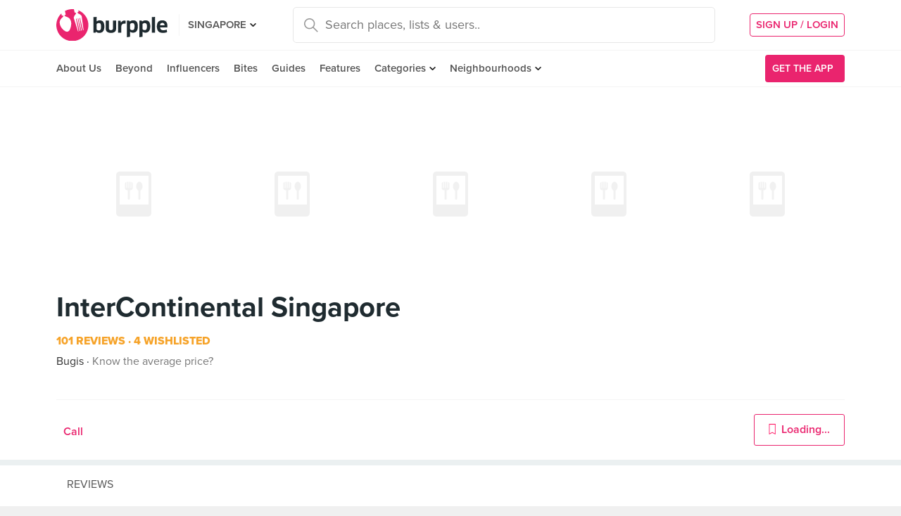

--- FILE ---
content_type: text/html; charset=utf-8
request_url: https://www.burpple.com/intercontinental-singapore?bp_ref=%2Ff%2FY4Litaey
body_size: 16177
content:
<!DOCTYPE html>
<html xmlns="http://www.w3.org/1999/xhtml" dir="ltr" lang="en-US"
      xmlns:fb="https://www.facebook.com/2008/fbml">
  <head prefix="og: http://ogp.me/ns#
    310916398920958: http://ogp.me/ns/apps/310916398920958#
    fb: http://ogp.me/ns/fb#
    website: http://ogp.me/ns/website#">
  <!-- Google tag (gtag.js) --> 
  <script async src="https://www.googletagmanager.com/gtag/js?id=G-SH20BJ6GF7" type="30a6fb71e432b04519859b4e-text/javascript"></script>
  <script type="30a6fb71e432b04519859b4e-text/javascript"> 
    window.dataLayer = window.dataLayer || [];
    function gtag(){dataLayer.push(arguments);}
    gtag('js', new Date());
    gtag('config', 'G-SH20BJ6GF7');
  </script>
  <!-- Google Tag Manager -->
  <script type="30a6fb71e432b04519859b4e-text/javascript">(function(w,d,s,l,i){w[l]=w[l]||[];w[l].push({'gtm.start':new Date().getTime(),event:'gtm.js'});var f=d.getElementsByTagName(s)[0],j=d.createElement(s),dl=l!='dataLayer'?'&l='+l:'';j.async=true;j.src='https://www.googletagmanager.com/gtm.js?id='+i+dl;f.parentNode.insertBefore(j,f);})(window,document,'script','dataLayer','GTM-WVWVRVMR');</script>
  <!-- End Google Tag Manager -->

  <meta charset="utf-8">
  
  <title>InterContinental Singapore | Burpple - 101 Reviews - Bugis, Singapore</title>
  <meta name="google-site-verification" content="QaviEiFyLSgSNsQ7N27UEggGn_17mviI1iVDdq7m2Y0" />
  <meta name="facebook-domain-verification" content="w8loek132rhhzkzjgoayke1sc08c0o" />
  <meta name="description" content="101 Reviews, 4 Wishlisted. Find out what the community is saying and what dishes to order at InterContinental Singapore." />
  <meta name="keywords" content="intercontinental singapore, menu, reviews, recommendations, 80 middle road, bugis, singapore, " />
  <meta name="title" content="InterContinental Singapore" />
  <meta http-equiv="X-UA-Compatible" content="IE=edge,chrome=1" />
  <meta http-equiv="Content-Type" content="text/html; charset=UTF-8" />
    <meta name="viewport" content="width=device-width, initial-scale=1, maximum-scale=1, user-scalable=no" />
  <meta name="author" content="" />
  <meta name="copyright" content="Copyright Burpple 2020. All Rights Reserved." />
  <meta name="twitter:card" content="photo" />
  <meta name="twitter:image:width" content="612" />
  <meta name="twitter:image:height" content="612" />
  <meta property="fb:app_id" content="310916398920958" />
  <meta property="og:site_name" content="Burpple" />
  <meta property="og:determiner" content="a" />
  <meta property="og:url" content="https://www.burpple.com/intercontinental-singapore?bp_ref=%2Ff%2FY4Litaey" />
        <meta property="og:type" content="restaurant.restaurant" />
        <meta property="og:url" content="http://www.burpple.com/intercontinental-singapore" />
        <meta property="og:image" itemprop="image" content="https://burpple-image.burpple.com/foods/2f899ca4d114fc4fc0f61861866_original.?w=600&amp;h=280&amp;fit=crop&amp;q=80&amp;auto=format" />
        <meta property="og:title" content="InterContinental Singapore" />
        <meta property="og:caption" content="Found this place on Burpple, a new way to find good food." />
        <meta property="og:description" content="101 Reviews | 4 Wishlisted. Read the Burpple community&#39;s reviews!" />
        <meta property="og:redirect_uri" content="http://www.burpple.com/intercontinental-singapore" />
  <meta name="apple-itunes-app" content="app-id=511999255" />
  <meta name="apple-mobile-web-app-capable" content="yes" />
  <meta property="al:ios:url" content="https://www.burpple.com/intercontinental-singapore?bp_ref=%2Ff%2FY4Litaey" />
  <meta property="al:ios:app_store_id" content="511999255" />
  <meta property="al:ios:app_name" content="Burpple" />
  <meta property="al:android:url" content="https://www.burpple.com/intercontinental-singapore?bp_ref=%2Ff%2FY4Litaey" />
  <meta property="al:android:package" content="com.burpple.app" />
  <meta property="al:android:app_name" content="Burpple" />

  <!-- HTML5 shim, for IE6-8 support of HTML5 elements -->
  <!--[if lt IE 9]>
    <script src="//cdnjs.cloudflare.com/ajax/libs/html5shiv/3.7.2/html5shiv.min.js"></script>
  <![endif]-->

  <link rel="shortcut icon" type="image/x-icon" href="/assets_dev/favicon-c699bb37a6c947bc2ff0f4964a7e6fc6be36c1aac0327caf2fc2b4fc7826a340.ico" />
    <link rel="stylesheet" media="all" href="/assets_dev/web/application-v2-5ec1a20e2d40d1ddfb4a4d082d1e1c14ab104397571a3f876152645f0370095f.css" />
    <link rel="preconnect" href="https://use.typekit.net/" crossorigin>
<style>
/* link tag preconnect to -> use.typekit.net */
/* copy from https://use.typekit.net/dge0qtu.css without @import, add font-display:swap; in each @font-face, then minify css */
@font-face{font-family:proxima-nova;src:url(https://use.typekit.net/af/71f83c/00000000000000003b9b093b/27/l?subset_id=2&fvd=n7&v=3) format("woff2"),url(https://use.typekit.net/af/71f83c/00000000000000003b9b093b/27/d?subset_id=2&fvd=n7&v=3) format("woff"),url(https://use.typekit.net/af/71f83c/00000000000000003b9b093b/27/a?subset_id=2&fvd=n7&v=3) format("opentype");font-style:normal;font-weight:700;font-display:swap}@font-face{font-family:proxima-nova;src:url(https://use.typekit.net/af/86b539/00000000000000003b9b093a/27/l?subset_id=2&fvd=i7&v=3) format("woff2"),url(https://use.typekit.net/af/86b539/00000000000000003b9b093a/27/d?subset_id=2&fvd=i7&v=3) format("woff"),url(https://use.typekit.net/af/86b539/00000000000000003b9b093a/27/a?subset_id=2&fvd=i7&v=3) format("opentype");font-style:italic;font-weight:700;font-display:swap}@font-face{font-family:proxima-nova;src:url(https://use.typekit.net/af/a3eee8/00000000000000003b9b093c/27/l?subset_id=2&fvd=n8&v=3) format("woff2"),url(https://use.typekit.net/af/a3eee8/00000000000000003b9b093c/27/d?subset_id=2&fvd=n8&v=3) format("woff"),url(https://use.typekit.net/af/a3eee8/00000000000000003b9b093c/27/a?subset_id=2&fvd=n8&v=3) format("opentype");font-style:normal;font-weight:800;font-display:swap}@font-face{font-family:proxima-nova;src:url(https://use.typekit.net/af/ed0e78/00000000000000003b9b0931/27/l?subset_id=2&fvd=n1&v=3) format("woff2"),url(https://use.typekit.net/af/ed0e78/00000000000000003b9b0931/27/d?subset_id=2&fvd=n1&v=3) format("woff"),url(https://use.typekit.net/af/ed0e78/00000000000000003b9b0931/27/a?subset_id=2&fvd=n1&v=3) format("opentype");font-style:normal;font-weight:100;font-display:swap}@font-face{font-family:proxima-nova;src:url(https://use.typekit.net/af/27776b/00000000000000003b9b0939/27/l?subset_id=2&fvd=n6&v=3) format("woff2"),url(https://use.typekit.net/af/27776b/00000000000000003b9b0939/27/d?subset_id=2&fvd=n6&v=3) format("woff"),url(https://use.typekit.net/af/27776b/00000000000000003b9b0939/27/a?subset_id=2&fvd=n6&v=3) format("opentype");font-style:normal;font-weight:600;font-display:swap}@font-face{font-family:proxima-nova;src:url(https://use.typekit.net/af/256534/00000000000000003b9b0938/27/l?subset_id=2&fvd=i6&v=3) format("woff2"),url(https://use.typekit.net/af/256534/00000000000000003b9b0938/27/d?subset_id=2&fvd=i6&v=3) format("woff"),url(https://use.typekit.net/af/256534/00000000000000003b9b0938/27/a?subset_id=2&fvd=i6&v=3) format("opentype");font-style:italic;font-weight:600;font-display:swap}@font-face{font-family:proxima-nova;src:url(https://use.typekit.net/af/4838bd/00000000000000003b9b0934/27/l?subset_id=2&fvd=n4&v=3) format("woff2"),url(https://use.typekit.net/af/4838bd/00000000000000003b9b0934/27/d?subset_id=2&fvd=n4&v=3) format("woff"),url(https://use.typekit.net/af/4838bd/00000000000000003b9b0934/27/a?subset_id=2&fvd=n4&v=3) format("opentype");font-style:normal;font-weight:400;font-display:swap}@font-face{font-family:proxima-nova;src:url(https://use.typekit.net/af/6aec08/00000000000000003b9b0935/27/l?subset_id=2&fvd=i4&v=3) format("woff2"),url(https://use.typekit.net/af/6aec08/00000000000000003b9b0935/27/d?subset_id=2&fvd=i4&v=3) format("woff"),url(https://use.typekit.net/af/6aec08/00000000000000003b9b0935/27/a?subset_id=2&fvd=i4&v=3) format("opentype");font-style:italic;font-weight:400;font-display:swap}@font-face{font-family:proxima-nova;src:url(https://use.typekit.net/af/437c3d/00000000000000003b9b0932/27/l?subset_id=2&fvd=n3&v=3) format("woff2"),url(https://use.typekit.net/af/437c3d/00000000000000003b9b0932/27/d?subset_id=2&fvd=n3&v=3) format("woff"),url(https://use.typekit.net/af/437c3d/00000000000000003b9b0932/27/a?subset_id=2&fvd=n3&v=3) format("opentype");font-style:normal;font-weight:300;font-display:swap}@font-face{font-family:ff-meta-serif-web-pro;src:url(https://use.typekit.net/af/608768/00000000000000003b9b06f3/27/l?subset_id=2&fvd=i5&v=3) format("woff2"),url(https://use.typekit.net/af/608768/00000000000000003b9b06f3/27/d?subset_id=2&fvd=i5&v=3) format("woff"),url(https://use.typekit.net/af/608768/00000000000000003b9b06f3/27/a?subset_id=2&fvd=i5&v=3) format("opentype");font-style:italic;font-weight:500;font-display:swap}@font-face{font-family:ff-meta-serif-web-pro;src:url(https://use.typekit.net/af/59164f/00000000000000003b9b06f6/27/l?subset_id=2&fvd=i7&v=3) format("woff2"),url(https://use.typekit.net/af/59164f/00000000000000003b9b06f6/27/d?subset_id=2&fvd=i7&v=3) format("woff"),url(https://use.typekit.net/af/59164f/00000000000000003b9b06f6/27/a?subset_id=2&fvd=i7&v=3) format("opentype");font-style:italic;font-weight:700;font-display:swap}@font-face{font-family:ff-meta-serif-web-pro;src:url(https://use.typekit.net/af/6da54c/00000000000000003b9b06f7/27/l?subset_id=2&fvd=n7&v=3) format("woff2"),url(https://use.typekit.net/af/6da54c/00000000000000003b9b06f7/27/d?subset_id=2&fvd=n7&v=3) format("woff"),url(https://use.typekit.net/af/6da54c/00000000000000003b9b06f7/27/a?subset_id=2&fvd=n7&v=3) format("opentype");font-style:normal;font-weight:700;font-display:swap}@font-face{font-family:ff-meta-serif-web-pro;src:url(https://use.typekit.net/af/8e6183/00000000000000003b9b06f2/27/l?subset_id=2&fvd=n5&v=3) format("woff2"),url(https://use.typekit.net/af/8e6183/00000000000000003b9b06f2/27/d?subset_id=2&fvd=n5&v=3) format("woff"),url(https://use.typekit.net/af/8e6183/00000000000000003b9b06f2/27/a?subset_id=2&fvd=n5&v=3) format("opentype");font-style:normal;font-weight:500;font-display:swap}.tk-proxima-nova{font-family:proxima-nova,"helvectica nene",sans-serif}.tk-ff-meta-serif-web-pro{font-family:ff-meta-serif-web-pro,serif}
</style>


  <link rel="manifest" href="/manifest.json">

  
  <link rel="canonical" href="https://www.burpple.com/intercontinental-singapore" />
  <link rel="alternative" href="android-app://com.burpple.app/http/burpple.com/v/intercontinental-singapore" />

  <link rel="preconnect" href="https://events.mapbox.com" crossorigin>
  <link rel="preconnect" href="https://api.mapbox.com" crossorigin>

  <meta name="csrf-param" content="authenticity_token" />
<meta name="csrf-token" content="Y8IOu9KGgWu1AAn43BLiZHIsyvZH5Auy31Piwx5broJXZkYCK8mkwYq2AXS5jqQUMlO6XVTPMrowkxaqapJgrg==" />

  <script type="30a6fb71e432b04519859b4e-text/javascript">
    // variables required by web/application.js or web/application_head
    viewport = "";
    window.BURPPLE_FACEBOOK_APP_ID   = "310916398920958";
    window.BURPPLE_GA_PROPERTY_ID    = "UA-26944976-4";
    window.BURPPLE_AMPLITUDE_WEB_API_KEY = "7d6212a836a2f52ed783dbb6006589ec";
    window.AMPLITUDE_COMBINED_API_KEY = "e8f477c00e71eb9f436193aad35994fb";
    window.BP_OPTIMIZE_CONTAINER_ID  = "GTM-PS29FTD";
    window.ROLLBAR_CLIENT_TOKEN = "596f6842d40d41d6a77a7f1c8acbd1b7";
    
  </script>
    <script src="/assets_dev/web/application_head-856dc3ac767c50cac2cda53fb00c9598a5e2102f98c055a5a9bb8e3112869aed.js" type="30a6fb71e432b04519859b4e-text/javascript"></script>
  <script type="application/ld+json">
    {
      "@context": "http://schema.org",
      "@type": "Organization",
      "url": "https://www.burpple.com/sg",
      "name": "Burpple",
      "description": "Discover where to eat in Singapore based on millions of community reviews. Find 1-for-1 restaurant deals, photos, reviews, cuisines, neighbourhoods across all restaurants, cafes and hawkers in Singapore.",
      "logo": "https://www.burpple.com/img/burpple.jpg",
      "sameAs": [
          "https://www.facebook.com/burpple",
          "https://www.twitter.com/burpple",
          "https://www.instagram.com/burpple"
      ]
    }
  </script>
  <script type="application/ld+json">
    {
      "@context": "https://schema.org",
      "@type": "WebSite",
      "url": "https://www.burpple.com/",
      "potentialAction": {
        "@type": "SearchAction",
        "target": "https://www.burpple.com/search/sg?q={search_term}",
        "query-input": "required name=search_term"
      }
    }
  </script>
  
  <script type="30a6fb71e432b04519859b4e-text/javascript">
var googletag = googletag || {};
googletag.cmd = googletag.cmd || [];

googletag.cmd.push(function() {
    googletag.pubads().enableSingleRequest();
    googletag.enableServices();
    googletag.pubads().addEventListener('slotRenderEnded', function(e) {
        adsNotBlocked = true;
    });
});
</script>

  <script type="30a6fb71e432b04519859b4e-text/javascript">
      googletag.cmd.push(function() {
          googletag.defineSlot('/21696709442/bb_mobile_rectangle', [320, 100], 'div-gpt-ad-1529376448395-0').addService(googletag.pubads());
          googletag.defineSlot('/21696709442/bb-large-rectangle', [300, 250], 'div-gpt-ad-1529376448395-1').addService(googletag.pubads());
      });
    setBurppleVar('amplitude_reserve_source', 'venue');
    setBurppleVar('amplitude_delivery_source', 'venue');
    setBurppleVar('venue_id', 29514);
    setBurppleVar('venue_name', "InterContinental Singapore");
    setBurppleVar('beyond_partner', "false");
  </script>
  <script type="application/ld+json">
    {"@context":"http://schema.org","@type":"Restaurant","name":"InterContinental Singapore","url":"https://www.burpple.com/intercontinental-singapore","image":["https://burpple-image.burpple.com/foods/2f899ca4d114fc4fc0f61861866_original.?w=400\u0026h=400\u0026fit=crop\u0026q=80\u0026auto=format","https://burpple-image.burpple.com/foods/2fb3e6b4b3170d9d162c1858339_original.?w=400\u0026h=400\u0026fit=crop\u0026q=80\u0026auto=format","https://burpple-image.burpple.com/foods/2f28659a75596d7a15961806717_original.?w=400\u0026h=400\u0026fit=crop\u0026q=80\u0026auto=format","https://burpple-image.burpple.com/foods/2f28659a6fd9163bca801805166_original.?w=400\u0026h=400\u0026fit=crop\u0026q=80\u0026auto=format","https://burpple-image.burpple.com/foods/2f08bcf99c055a39ff961801995_original.?w=400\u0026h=400\u0026fit=crop\u0026q=80\u0026auto=format"],"priceRange":"","aggregateRating":{"@type":"AggregateRating","reviewCount":101,"ratingValue":""},"address":{"@type":"PostalAddress","streetAddress":"80 Middle Road","postalCode":"188966","addressCountry":"Singapore","addressRegion":"","addressLocality":"Singapore"},"telephone":"+65 63387600 "}
  </script>


  <script type="30a6fb71e432b04519859b4e-text/javascript">
    ga('send', 'pageview');

  </script>


  <!-- Facebook Pixel Code -->
  <script type="30a6fb71e432b04519859b4e-text/javascript">
  !function(f,b,e,v,n,t,s){if(f.fbq)return;n=f.fbq=function(){n.callMethod?
  n.callMethod.apply(n,arguments):n.queue.push(arguments)};if(!f._fbq)f._fbq=n;
  n.push=n;n.loaded=!0;n.version='2.0';n.queue=[];t=b.createElement(e);t.async=!0;
  t.src=v;s=b.getElementsByTagName(e)[0];s.parentNode.insertBefore(t,s)}(window,
  document,'script','https://connect.facebook.net/en_US/fbevents.js');
  fbq('init', '235887433557547');
  fbq('track', 'PageView');
  fbq('track', 'ViewContent');
  </script>
  <noscript><img height="1" width="1" style="display:none"
  src="https://www.facebook.com/tr?id=235887433557547&ev=PageView&noscript=1"
  /></noscript>
  <!-- DO NOT MODIFY -->
  <!-- End Facebook Pixel Code -->

  <!-- Google AdSense -->
  <script async src="//pagead2.googlesyndication.com/pagead/js/adsbygoogle.js" type="30a6fb71e432b04519859b4e-text/javascript"></script>
  <script type="30a6fb71e432b04519859b4e-text/javascript">
      (adsbygoogle = window.adsbygoogle || []).push({
          google_ad_client: "ca-pub-3391950670100467",
      enable_page_level_ads: true
      });
  </script>
  <!-- End Google AdSense -->

  <!-- Doubleclick -->
  <script async='async' src='https://www.googletagservices.com/tag/js/gpt.js' type="30a6fb71e432b04519859b4e-text/javascript"></script>
</head>
<body class="web-venues show preload">
  <!-- Google Tag Manager (noscript) -->
  <noscript><iframe src="https://www.googletagmanager.com/ns.html?id=GTM-PG8QW4JD"
  height="0" width="0" style="display:none;visibility:hidden"></iframe></noscript>
  <!-- End Google Tag Manager (noscript) -->
  <script type="30a6fb71e432b04519859b4e-text/javascript">
  window.impactifyTag = window.impactifyTag || [];
  impactifyTag.push({
      "appId": "xSt1719483930-ID.burpple.com",
      "format": "screen",
      "style": "inline",
      "slotId": "ad-unit-17194741382042",
      "onNoAd": function() {
        var adUnit = document.getElementById('ad-unit-17194741382042');
        adUnit.style.minHeight = '0';
        adUnit.style.height = '0';
        adUnit.style.margin = '0'; // Set minimum height to 0 if no ad is shown
      }
  });
  (function(d, s, id) {
      var js, ijs = d.getElementsByTagName(s)[0];
      if (d.getElementById(id)) return;
      js = d.createElement(s); js.id = id;
      js.src = 'https://ad.impactify.io/static/ad/tag.js';
      ijs.parentNode.insertBefore(js, ijs);
  }(document, 'script', 'impactify-sdk'));
  </script>
  
  <!-- Google Tag Manager (noscript) -->
  <noscript><iframe src=" "height="0" width="0" style="display:none;visibility:hidden"></iframe></noscript>
  <!-- End Google Tag Manager (noscript) -->

    
    <div class="navbar-innerpage">
  <div class="navbar-innerpage__navbar">
    <div class="container">

      <div class="logo">
        <a href="/sg"><img title="Burpple" alt="Burpple" src="/assets_dev/web/header/burpple-logo-4a7d4c6d11e7051be5519a1fef5f402febc7e9da4231e0cc9cb448b86f0245be.svg" /></a>
      </div>

      <div class="navBar-left-wrapper mobile-hide">
        <div class="navBar-shareBtns">
          <a target="_blank" title="Burpple SG Facebook" href="https://www.facebook.com/burpple"><div class="navBar-shareBtns-fb"></div></a>
          <a target="_blank" title="Burpple SG Instagram" href="https://www.instagram.com/burpple"><div class="navBar-shareBtns-ig"></div></a>
        </div>

        <div class="navBar-citySelector navBar-item--dropdown">
          <a href="/sg">SINGAPORE</a>
          <ul class="navBar-item-dropdownMenu">
              <li><a href="/kl">KUALA LUMPUR</a></li>
              <li><a href="/jb">JOHOR BAHRU</a></li>
              <li><a href="/mn">MANILA</a></li>
          </ul>
        </div>
      </div>

      <div class="navBar-citySelector navBar-citySelector-mobile desktop-hide">
        <span>SG</span>
        <ul class="navBar-citySelector__options">
          <li><strong><a href="/sg">Singapore</a></strong></li>
            <li><a href="/kl">Kuala Lumpur</a></li>
            <li><a href="/jb">Johor Bahru</a></li>
            <li><a href="/mn">Manila</a></li>
        </ul>
      </div>

      <!-- innerpage desktop search & mobile full-page style search with suggested terms -->
      <div class="searchBar mobile-hide">
        <div class="searchBar-container">
          <form data-source="header" id="searchBar-form" action="/search/sg" accept-charset="UTF-8" method="get"><input name="utf8" type="hidden" value="&#x2713;" />
            <input type="submit" name="commit" value="" class="searchBar-container-btn" data-disable-with="" />
            <input type="hidden" name="city_code" id="city_code" value="sg" />
            <input type="hidden" name="ll" id="ll" />
            <input type="text" name="q" id="q" placeholder="Search places, lists &amp; users.." data-required="true" class="searchBar-container-textfield" data-city-id="1" data-url="/autocomplete" />

            <div class="searchBar-close toggle-full-page-searchBar">
              <svg xmlns="http://www.w3.org/2000/svg" width="12" height="12" viewBox="0 0 12 12">
                <path fill="#555" fill-rule="nonzero" d="M.707 0L0 .707l.355.352L5.25 5.957 0 11.207l.707.707 5.25-5.25 4.895 4.899.355.351.707-.707-.351-.355-4.899-4.895 5.25-5.25L11.207 0l-5.25 5.25L1.059.355z"/>
              </svg>
            </div>
</form>        </div>
        <div class="searchBar-results-container">
          <div class="searchBar-results-suggested-terms searchBar-suggestions-terms desktop-hide">
              <div class="suggested-terms-title">POPULAR</div>
              <ul class="suggested-terms-list">
                    <li><a href="/search/sg?q=Newly+Opened">Newly Opened</a></li>
                    <li><a href="/search/sg?q=Trending">Trending</a></li>
                    <li><a href="/search/sg?q=Local+Delights">Local Delights</a></li>
              </ul>

              <div class="suggested-terms-title">YOU CAN ALSO TRY</div>
              <ul class="suggested-terms-list">
                  <li><a href="/search/sg?q=Nearby+Hawker">Nearby Hawker</a></li>
                  <li><a href="/search/sg?q=Bugis+Cafes">Bugis Cafes</a></li>
                  <li><a href="/search/sg?q=Japanese+in+Orchard">Japanese in Orchard</a></li>
              </ul>
          </div>
        </div>
      </div>

            <!-- innerpage desktop search & mobile full-page style search with suggested terms -->

      <a class="get-app-btn desktop-hide" href="/sg/mobile">
        Get App
</a>
      <div class="navBar-auth-area">
          <div class="navBar--session mobile-hide">
            <a class="navBar--session-signup" href="#modal--login">
              SIGN UP / LOGIN
            </a>
          </div>
      </div>

      <div class="search-btn toggle-full-page-searchBar desktop-hide">
        <svg xmlns="http://www.w3.org/2000/svg" width="20" height="20" viewBox="0 0 20 20">
          <path fill="#EA246E" fill-rule="nonzero" d="M7.776 0c4.287 0 7.777 3.49 7.777 7.776 0 1.863-.653 3.57-1.75 4.91L20 18.881 18.882 20l-6.197-6.197a7.716 7.716 0 0 1-4.909 1.75C3.49 15.553 0 12.063 0 7.776 0 3.49 3.49 0 7.776 0zm0 1.555a6.21 6.21 0 0 0-6.22 6.221 6.21 6.21 0 0 0 6.22 6.222 6.21 6.21 0 0 0 6.222-6.222 6.21 6.21 0 0 0-6.222-6.22z"/>
        </svg>
      </div>

    </div>
  </div>

  <div class="navbar-innerpage__menu">
    <div class="container">
      <div class="main-links">

          <div class="main-links__item">
            <a href="https://burpple.com/about-us">About Us</a>
          </div>

          <div class="main-links__item">
            <a href="https://burpple.com/beyond">Beyond</a>
          </div>

          <div class="main-links__item">
            <a href="https://www.burpple.com/burpple-influencers">Influencers</a>
          </div>

          <div class="main-links__item">
            <a href="https://bites.burpple.com">Bites</a>
          </div>

        <!-- <div class="main-links__item">
          <a href="/sg/hot">HOT 100</a>
        </div> -->
        <div class="main-links__item">
          <a href="/guides/sg">Guides</a>
        </div>
        <div class="main-links__item">
          <a href="/features">Features</a>
        </div>
        <div class="main-links__item navBar-item--dropdown">
          <a href="/categories/sg">Categories</a>
          <ul class="navBar-item-dropdownMenu mobile-hide">
            <li><a href="/categories/sg/burpple-guides">Burpple Guides</a></li>
            <li><a href="/categories/sg/newly-opened">Newly Opened</a></li>
            <li><a href="/categories/sg/healthier-choice">Healthier Choice</a></li>
            <li><a href="/categories/sg/breakfast-and-brunch">Breakfast &amp; Brunch</a></li>
            <li><a href="/categories/sg/coffee">Cafe</a></li>
            <li><a href="/categories/sg/halal">Halal</a></li>
            <li><a href="/categories/sg/japanese">Japanese</a></li>
            <li><a href="/categories/sg/1-for-1-deals-only">1 For 1 Deals</a></li>
            <li><a href="/categories/sg/bakery">Bakery</a></li>
            <li><a href="/categories/sg/beyond-exclusive-deals">Beyond Exclusive Deals</a></li>
            <li><a href="/categories/sg/bites">Bites</a></li>
            <li><a href="/categories/sg/bread-pastries">Bread Pastry Cake</a></li>
            <li><a href="/categories/sg/bubble-tea">Bubble Tea</a></li>
            <li><a href="/categories/sg/buffets">Buffet</a></li>
            <li><a href="/categories/sg/1-for-1-deals">Burpple Beyond Deals 💰</a></li>
            <li><a href="/categories/sg/cakes">Cake</a></li>
            <li><a href="/categories/sg/char-kway-teow">Char Kway Teow</a></li>
            <li><a href="/categories/sg/cheap-and-good">Cheap &amp; Good</a></li>
            <li><a href="/categories/sg/chinese">Chinese</a></li>
            <li><a href="/categories/sg/chirashi">Chirashi</a></li>
            <li><a href="/categories/sg/cocktails">Cocktails</a></li>
            <li><a href="/categories/sg/craft-beer">Craft Beer</a></li>
            <li><a href="/categories/sg/date-night">Date Night</a></li>
            <li><a href="/categories/sg/delivery">Delivery</a></li>
            <li><a href="/categories/sg/desserts">Dessert</a></li>
            <li><a href="/categories/sg/dim-sum">Dim Sum</a></li>
            <li><a href="/categories/sg/filipino">Filipino</a></li>
            <li><a href="/categories/sg/french">French</a></li>
            <li><a href="/categories/sg/fruit-tea">Fruit Tea</a></li>
            <li><a href="/categories/sg/hawker-fare">Hawker/Kopitiam</a></li>
            <li><a href="/categories/sg/hunan">Hunan</a></li>
            <li><a href="/categories/sg/ice-cream-yoghurt">Ice Cream &amp; Yoghurt</a></li>
            <li><a href="/categories/sg/korean">Korean</a></li>
            <li><a href="/categories/sg/late-night">Late Night</a></li>
            <li><a href="/categories/sg/malay">Malay</a></li>
            <li><a href="/categories/sg/mooncake">Mooncake</a></li>
            <li><a href="/categories/sg/muslim-owned">Muslim Owned</a></li>
            <li><a href="/categories/sg/pet-friendly">Pet-Friendly</a></li>
            <li><a href="/categories/sg/sichuan">Sichuan</a></li>
            <li><a href="/categories/sg/sustainable-dining">Sustainable Dining on Beyond</a></li>
            <li><a href="/categories/sg/1-for-1%20Takeaway">Takeaway Option</a></li>
            <li><a href="/categories/sg/thai">Thai</a></li>
            <li><a href="/categories/sg/vegan">Vegan</a></li>
            <li><a href="/categories/sg/vegan-options">Vegan friendly</a></li>
            <li><a href="/categories/sg/vegetarian">Vegetarian</a></li>
            <li><a href="/categories/sg/vegetarian-options">Vegetarian friendly</a></li>
            <li><a href="/categories/sg/vouchers">Vouchers</a></li>
            <li><a href="/categories/sg/waffles">Waffles</a></li>
            <li><a href="/categories/sg/zi-char">Zi Char</a></li>
            <li class="navBar-item-dropdownMenu--separatorTop navBar-item-dropdownMenu--footer">
              <a href="/categories/sg">All Categories &#155;</a>
            </li>
          </ul>
        </div>
        <div class="main-links__item navBar-item--dropdown">
          <a href="/neighbourhoods/sg">Neighbourhoods</a>
          <ul class="navBar-item-dropdownMenu mobile-hide">
            <li><a href="/neighbourhoods/sg/bartley">Bartley</a></li>
            <li><a href="/neighbourhoods/sg/bayfront">Bayfront</a></li>
            <li><a href="/neighbourhoods/sg/beauty-world">Beauty World</a></li>
            <li><a href="/neighbourhoods/sg/bedok-reservoir">Bedok Reservoir</a></li>
            <li><a href="/neighbourhoods/sg/braddell">Braddell</a></li>
            <li><a href="/neighbourhoods/sg/buangkok">Buangkok</a></li>
            <li><a href="/neighbourhoods/sg/bugis">Bugis</a></li>
            <li><a href="/neighbourhoods/sg/bukit-gombak">Bukit Gombak</a></li>
            <li><a href="/neighbourhoods/sg/china-square-central">China Square Central</a></li>
            <li><a href="/neighbourhoods/sg/chinese-garden">Chinese Garden</a></li>
            <li class="navBar-item-dropdownMenu--separatorTop navBar-item-dropdownMenu--footer">
              <a href="/neighbourhoods/sg">All Neighbourhoods &#155;</a>
            </li>
          </ul>
        </div>

          <div class="main-links__item">
            <a class="burpple-pink desktop-hide" href="#modal--login">
              SIGN UP / LOGIN
            </a>
          </div>
      </div>

      <a class="get-app-btn mobile-hide" href="/sg/mobile">
        <div style="margin-right: 5px;">Get the App</div>
        <img src="[data-uri]" data-src="/assets_dev/web/header/icon-3537bd363e1d92b6040fb34eb226bba1531eea5390235b1ed85fdb14cd79054f.svg" class="lazy-load navBar-downloadApp-icon" />
</a>
    </div>
  </div>

</div>



  




<div class="page">

    <div class="container">
      <div class="row">
        <div class="col">
          
        </div>
      </div>
    </div>
  
    <div class="venue-hero-images">
      <div class="container">
        <div class="row venue-hero-images--scrollable-wrapper">
            <div class="col featured-image">
              <img src="[data-uri]" data-src="https://burpple-image.burpple.com/foods/2f899ca4d114fc4fc0f61861866_original.?w=400&amp;h=400&amp;fit=crop&amp;q=80&amp;auto=format" class="lazy-load" />
            </div>
            <div class="col featured-image">
              <img src="[data-uri]" data-src="https://burpple-image.burpple.com/foods/2fb3e6b4b3170d9d162c1858339_original.?w=400&amp;h=400&amp;fit=crop&amp;q=80&amp;auto=format" class="lazy-load" />
            </div>
            <div class="col featured-image">
              <img src="[data-uri]" data-src="https://burpple-image.burpple.com/foods/2f28659a75596d7a15961806717_original.?w=400&amp;h=400&amp;fit=crop&amp;q=80&amp;auto=format" class="lazy-load" />
            </div>
            <div class="col featured-image">
              <img src="[data-uri]" data-src="https://burpple-image.burpple.com/foods/2f28659a6fd9163bca801805166_original.?w=400&amp;h=400&amp;fit=crop&amp;q=80&amp;auto=format" class="lazy-load" />
            </div>
            <div class="col featured-image">
              <img src="[data-uri]" data-src="https://burpple-image.burpple.com/foods/2f08bcf99c055a39ff961801995_original.?w=400&amp;h=400&amp;fit=crop&amp;q=80&amp;auto=format" class="lazy-load" />
            </div>
        </div>
      </div>
    </div>

  <div class="venue-info">
    <div class="container">
      <div class="row">

        <div class="col">
          <h1 class="venue-title">
            <a class="venue-name" href="/intercontinental-singapore">
              InterContinental Singapore
              
</a>          </h1>


          <!-- Managing this business -->
          <div class="managing-business d-lg-none">
            <svg xmlns="http://www.w3.org/2000/svg" width="15" height="15" viewBox="0 0 15 15">
              <path fill="#777" fill-rule="nonzero" d="M7.5 0C3.365 0 0 3.365 0 7.5S3.365 15 7.5 15 15 11.635 15 7.5 11.635 0 7.5 0zm0 1.154A6.338 6.338 0 0 1 13.846 7.5 6.338 6.338 0 0 1 7.5 13.846 6.338 6.338 0 0 1 1.154 7.5 6.338 6.338 0 0 1 7.5 1.154zm-.577 2.884v1.154h1.154V4.038H6.923zm0 2.308v4.616h1.154V6.346H6.923z"/>
            </svg>
            <a class="managing-business-box__cta" target="_blank" href="https://business.burpple.com/">
              Claim this page
</a>          </div>

          <div class="venue-count">
            <div class="venue-count-reviews">
              <a href="#reviews">
                101 Reviews
              </a>
            </div>

            <div class="venue-count-wishlisted">
              4 Wishlisted
            </div>
          </div>

          <div class="venue-area-price">
              <div class="venue-area">
                <a href="/neighbourhoods/sg/bugis">Bugis</a>
              </div>
            <div class="venue-price">
                <a class="greyToPink show-suggest-edits-app" href="javascript:void(0);" rel="nofollow">Know the average price?</a>
            </div>
          </div>

          <div class="venue-tags">
          </div>

            <div class="venue-bio">
            </div>

        </div>

      </div>
    </div>
  </div>

  <div class="venue-widgetbar-wrapper--placeholder"></div>
  <!-- fixed when smaller than lg -->
  <div class="venue-widgetbar-wrapper">
    <div class="container">
      <div class="venue-widgetbar">
        <div class="venue-widgetbar-left">
            <div class="venue-widgetbar-left-item call">
              <a href="tel:+65 63387600 ">
                <img src="[data-uri]" data-src="/assets_dev/web/venues/call-icon-17bba9fba1e7e28c71a8b34d39756dda30febef19a134677aa152ec9091d6be1.svg" class="lazy-load" />
                Call
              </a>
            </div>
<!--           <div class="venue-widgetbar-left-item rate">
            <a href="#">
              <img src="/assets_dev/web/venues/rate-icon-3a597e11da453e4b727cae8fcc7d4557a818a4ac5b62cd292b03fc33ddea4169.svg" />
              Rate
            </a>
          </div> -->
<!--           <div class="venue-widgetbar-left-item share">
            <a href="#">
              <img src="/assets_dev/web/venues/share-icon-0942ef77818a0ffd8a99ab1c05de179d48a7c439e8dcc85aa7db41c97fefccf1.svg" />
              Share
            </a>
          </div> -->
        </div>
        <div class="venue-widgetbar-right">
            <button class="btn--actionButton btn--wishlist pressedState" data-target="/29514/wishes" data-method="post" data-added="false" data-venue-id="29514" data-venue-name="InterContinental Singapore">Loading...</button>

            
            
        </div>
      </div>
    </div>
  </div>

  <div class="separator"></div>

<!--   <div class="venueRelatedList d-none d-lg-block">
    <div class="container">
      <div class="row">
        <div class="col">
          <h3 class="venueRelatedList-title">You May Also Like</h3>

        </div>
      </div>
    </div>
  </div> -->

  <div class="container">
    <div class="row">

      <!-- sidebar right -->
      <div class="col-lg-4 order-lg-3">

        <div class="venue-details">
          <!-- collapse box start -->
          <div class="venue-details__collapse">
            <!-- map and address -->
            <div class="venue-details__map">
              <div id="map-canvas" data-venue-lat="1.2980430876315001" data-venue-lng="103.85458508913" data-pin-path="/assets_dev/map-pin-dd1fe8aa9fd6b4d72134a014e70aac77be799b75e517cd09ea06a10b171ee3fd.png" data-map-api-key="pk.eyJ1IjoiYnVycHBsZSIsImEiOiJjam84MzhzeWIwbzRuM3BvZHJ5dmp1dWljIn0.CNRVCcu5lGaVJJzzJFiymw" style="height: 230px;"></div>
            </div>

            <div class="venue-details__item venue-details__item--address">
              <img src="[data-uri]" data-src="/assets_dev/web/venues/address-icon-6b9dd289e0bcbee193fc7ac2122cdb17d8711d50124cdb4f4ac4eaa3e2a4d152.svg" class="lazy-load venue-details__item-icon" />
              <div class="venue-details__item-body">
                  <p>
                    80 Middle Road<br>
                    
                    Singapore 188966
                  </p>
                  <a class="a--pink open-google-map" target="_blank" rel="nofollow" href="https://www.google.com/maps/search/?api=1&amp;query=1.2980430876315001,103.85458508913">(open in Google Maps)</a>
              </div>
            </div>

            <div class="venue-details__item venue-details__item--opening">
              <img src="[data-uri]" data-src="/assets_dev/web/venues/opening-icon-5b349cb0109d85ec5e8574c3ac0db269e861e9c127695a994af0074d9340ca1f.svg" class="lazy-load venue-details__item-icon" />
              <div class="venue-details__item-body">
                <div class="venueInfo-details-header-item-header--openingHours">
                    Opening Hours
                </div>
                  <p><a class="greyToPink show-suggest-edits-app" href="javascript:void(0);" rel="nofollow">Know the opening hours?</a></p>
              </div>
            </div>

            <div class="venue-details__item venue-details__item--phone">
              <img src="[data-uri]" data-src="/assets_dev/web/venues/phone-icon-1300fedbc5f7911815bd5fe36b941d8faf71be8766f0288af3c25b3782bbfb00.svg" class="lazy-load venue-details__item-icon" />
              <div class="venue-details__item-body">
                    <a class="a--pink" href="tel:+65 63387600 "><p>+65 63387600 </p></a>
              </div>
            </div>

            <div class="venue-details__item venue-details__item--website">
              <img src="[data-uri]" data-src="/assets_dev/web/venues/domain-icon-36b246b336c9582f0a1c29b0c316927665a19b854ae2adcdac64469ab895993d.svg" class="lazy-load venue-details__item-icon" />
              <div class="venue-details__item-body">
                  <a class="a--pink" target="_blank" rel="nofollow" href="http://singapore.intercontinental.com/">http://singapore.intercontinental.com/</a>
              </div>
            </div>

            <!-- (desktop) venue delivery & menu start -->
            <div class="venue-delivery-wrapper-in-box d-none d-lg-flex">

<!--               <div class="venue-menu">
                <a href="">
                  <img src="/assets_dev/web/venues/menu-icon-aa8b516d5594691c55b2fedf03cc573bd49d5ed5e16fb8248002eebc591ef9ff.svg" />
                  <span>View Menu</span>
                </a>
              </div> -->
            </div>
            <!-- (desktop) venue delivery & menu end -->

            <!-- suggested edit -->
            <div class="venue-details__suggest-edit">
              <img src="[data-uri]" data-src="/assets_dev/web/venues/suggest-edit-icon-6d1145da7a3a73c5366f965a08c75cba40d89c587dde14de8680299fa6c08b91.svg" class="lazy-load" />
              <p><a class="greyToPink show-suggest-edits-app" href="javascript:void(0);" rel="nofollow">Suggest edits</a></p>
            </div>
          </div>
          <!-- collapse box end -->

          <!-- collapse button (for mobile only)-->
          <a href="#" class="venue-details__collapse-button d-lg-none">
            <span>View Address & Details</span>
            <img src="[data-uri]" data-src="/assets_dev/web/venues/arrow-down-f4f26d87a6e757aa57df5161effabd9e6c110d36d52e33eadaa718ea61f0c3e2.svg" class="lazy-load" />
          </a>
        </div>

        <!-- (for mobile only) venue delivery & menu start -->
        <div class="venue-delivery-wrapper d-lg-none">

<!--           <div class="venue-menu">
            <a href="">
              <img src="/assets_dev/web/venues/menu-icon-aa8b516d5594691c55b2fedf03cc573bd49d5ed5e16fb8248002eebc591ef9ff.svg" />
              <span>View Menu</span>
            </a>
          </div> -->
        </div>
        <!-- (for mobile only) venue delivery & menu end -->

        <div class="comms-dfp-wrapper d-none d-lg-block">
          <div class="comms-dfp comms-dfp-hide">
          </div>
          <a class="comms-dfp-label" href="https://www.burpple.com/advertise">ADVERTISE WITH US</a>
        </div>

        <!-- Managing this business -->
        <div class="managing-business-box d-none d-lg-flex">
          <img src="[data-uri]" data-src="/assets_dev/web/venues/managing-business-icon-5fe203d68dae843d5c05079267876576e5c2013a0dbe97e2570f06aa863b44b0.svg" class="lazy-load managing-business-box__icon" />
          <div class="managing-business-box__body">
            <div class="managing-business-box__title">
              Managing this business?
            </div>
            <div class="managing-business-box__desc">
              Use our tools to maintain your business info and view analytics to reach more customers.
            </div>

            <a class="managing-business-box__cta" target="_blank" href="https://business.burpple.com/">
              Claim your page now for FREE
              <img src="[data-uri]" data-src="/assets_dev/web/venues/managing-business-arrow-ba895f594e19f399c366c8045de36cbde458b0995ea2f44117df54f623f40c23.svg" class="lazy-load" />
</a>          </div>
        </div>

          <div class="d-none d-lg-block" style="position: sticky;top: 80px;">
              <section class="related-reads-section">
  <h3 class="related-reads-section__title">RECOMMENDED FOR YOU</h3>
  <p class="related-reads-section__desc">
    Find more places to eat with our guides and articles
  </p>
  <div class="related-reads-section__list">
      <div class="section-item">
        <a href="https://www.burpple.com/features/burpple-beyond-gold">
          <img src="[data-uri]" data-src="https://burpple-image.burpple.com/burpple-ffswp.imgix.net/wp-content/uploads/2026/01/golden-backdrop-burpple-beyond-gold-poster-328-x-168-px-1200-x-773-px.png?w=150&amp;h=150&amp;fit=crop&amp;q=80&amp;auto=format" class="lazy-load section-item-image" alt="article image" />
          <div class="section-item-body">
            <h5 class="section-item-body__title">Burpple Beyond Gold</h5>
            <span class="section-item-body__read-more">Read More</span>
          </div>
</a>      </div>
      <div class="section-item">
        <a href="https://www.burpple.com/features/5-spots-to-check-out-in-october-2025">
          <img src="[data-uri]" data-src="https://burpple-image.burpple.com/burpple-ffswp.imgix.net/wp-content/uploads/2025/10/burpple-new-article-banner-2022-beyond-sg-1.ai-19.png?w=150&amp;h=150&amp;fit=crop&amp;q=80&amp;auto=format" class="lazy-load section-item-image" alt="article image" />
          <div class="section-item-body">
            <h5 class="section-item-body__title">5 Spots to check out in October 2025</h5>
            <span class="section-item-body__read-more">Read More</span>
          </div>
</a>      </div>
      <div class="section-item">
        <a href="https://www.burpple.com/features/have-you-tried-these-new-spots-yet">
          <img src="[data-uri]" data-src="https://burpple-image.burpple.com/burpple-ffswp.imgix.net/wp-content/uploads/2025/09/burpple-new-article-banner-2022-beyond-sg-1.ai-18.png?w=150&amp;h=150&amp;fit=crop&amp;q=80&amp;auto=format" class="lazy-load section-item-image" alt="article image" />
          <div class="section-item-body">
            <h5 class="section-item-body__title">Have you tried these new spots yet?🤤</h5>
            <span class="section-item-body__read-more">Read More</span>
          </div>
</a>      </div>
      <div class="section-item">
        <a href="/list/548647/new-on-beyond-april-2025">
          <img src="[data-uri]" data-src="https://burpple-image.burpple.com/boxes/image/img_8559-png_548647_original?w=150&amp;h=150&amp;fit=crop&amp;q=80&amp;auto=format" class="lazy-load section-item-image" alt="article image" />
          <div class="section-item-body">
            <h5 class="section-item-body__title">New on Beyond: April 2025</h5>
            <span class="section-item-body__read-more">Read More</span>
          </div>
</a>      </div>
      <div class="section-item">
        <a href="/list/548451/new-on-beyond-february-2025">
          <img src="[data-uri]" data-src="https://burpple-image.burpple.com/boxes/image/photo_2025-02-19_08-58-28-jpg_548451_original?w=150&amp;h=150&amp;fit=crop&amp;q=80&amp;auto=format" class="lazy-load section-item-image" alt="article image" />
          <div class="section-item-body">
            <h5 class="section-item-body__title">New on Beyond: February 2025</h5>
            <span class="section-item-body__read-more">Read More</span>
          </div>
</a>      </div>
  </div>
</section>

          </div>
      </div>

      <!-- Navigation bar -->
      <div class="col-lg-12 order-lg-1 venue-navbar-wrapper">

        <div id="scroller-anchor"></div>
        <div class="venue-navbar-container">
          <nav class="nav venue-navbar" id="scrollspy-venue-navbar">




              <a class="nav-link venue-navbar__link" href="#reviews">
                REVIEWS
              </a>
          </nav>
        </div>
      </div>

      <!-- collectionFeed section (TOP DISHES, PROMOTIONS, REVIEWS) -->
      <div class="col-lg-8 order-lg-2 venue-collection-feed-container">


        <div class="comms-dfp-wrapper d-lg-none">
          <div class="comms-dfp comms-dfp-show">
          </div>
          <a class="comms-dfp-label" href="https://www.burpple.com/advertise">ADVERTISE WITH US</a>
        </div>


          <script type="30a6fb71e432b04519859b4e-text/javascript">
  const messageListener = (e) => {
    if (e.origin === "https://bites.burpple.com") {
      if (e.data) {
        if (e.data.action === "open_page") {
          window.open(e.data.page, "_blank");
        } else if (e.data.action === "list_loaded") {
          if (!e.data.count) {
            document.querySelector("#vouchers-iframe-container").setAttribute("hidden", false);
          }
          if (e.data.height) {
            document.querySelector("#vouchers-iframe-container iframe").style.height = `${e.data.height}px`;
          }
        }
      }
    }
  }
  window.addEventListener("message", messageListener);
</script>


<div class="container" id="vouchers-iframe-container">
  <div class="collection-feed collection-feed--boxes">
    <div class="collection-feed__header collection-feed__header--space-between">
      <div class="collection-feed__header-left">
          <!-- venue page -->

        <h2 class="collection-feed__heading">Shop vouchers</h2>
        <p class="collection-feed__subheading">Enjoy dining without burning a hole in your pocket, no membership required</p>
      </div>
    </div>
    <div class="collection-feed__body">




      <iframe src="https://bites.burpple.com/vouchers?t=1769195632&amp;venue_id=29514&amp;plain=true" style="width: 100%; height: 340px; border: none;"></iframe>
    </div>
  </div>
</div>


            <div class="collection-feed collection-feed--reviews" id="reviews">
              <div class="collection-feed__header">
                <h2 class="collection-feed__heading">Reviews</h2>
                <div class="collection-feed__subheading">
                  From the Burpple community
                </div>
              </div>
              <div class="collection-feed__body" id="foodMasonry">
                
<div class="food card feed-item">


  <div class="food-image">
    <a href="/f/cNPWBNqp">
      <picture>
        <img src="https://burpple-image.burpple.com/foods/2f899ca4d114fc4fc0f61861866_original.?w=20&amp;fit=crop&amp;q=80&amp;auto=format" data-src="https://burpple-image.burpple.com/foods/2f899ca4d114fc4fc0f61861866_original.?w=420&amp;dpr=1&amp;fit=crop&amp;q=80&amp;auto=format" data-srcset="https://burpple-image.burpple.com/foods/2f899ca4d114fc4fc0f61861866_original.?w=420&amp;dpr=1&amp;fit=crop&amp;q=80&amp;auto=format 1x, https://burpple-image.burpple.com/foods/2f899ca4d114fc4fc0f61861866_original.?w=420&amp;dpr=2&amp;fit=crop&amp;q=80&amp;auto=format 2x, https://burpple-image.burpple.com/foods/2f899ca4d114fc4fc0f61861866_original.?w=420&amp;dpr=3&amp;fit=crop&amp;q=80&amp;auto=format 3x" class="lazy-load" alt="Peranakan High Tea" sizes="100vw" />
      </picture>
</a>  </div>

  <div class="card-body">
    <div class="food-actions card-item" data-venue-id="">
      <button class="btn--likeBtn" data-get="/f/1861866/get" data-target="/f/1861866/likes" data-method="post" data-liked=""></button>
    </div>

    <div class="food-content card-item">
      <div class="food-description">
        <div class="food-description-title"><a href="/f/cNPWBNqp">Peranakan High Tea</a></div>
        <div class="food-description-body"><p>Citibank enjoy 20% off!
<br />Perfect blend of savoury and sweet thus not that gelat.
<br />Taste wise was ok. Comes with free flow ice cream.
<br />Total spend: $41.43
</p></div>
      </div>
      <div class="food-activity">
        <div class="food-activity-like">
        </div>
        <div class="food-activity-reburp">
        </div>
      </div>
    </div>

    <div class="food-user card-item">
      <div class="card-item-set--link-image">
        <a href="/@FoodiePiglet">
          <img src="[data-uri]" data-src="https://s3.burpple.com/assets/images/DisplayIconAvatar.png" class="lazy-load card-item-set--link-image-profile" alt="Feed The Pig" />
</a>      </div>

      <div class="card-item-set--link-details">
        <div class="card-item-set--link-title">
          <a href="/@FoodiePiglet">Feed The Pig</a>
        </div>
          <div class="card-item-set--link-main">
            <a href="/badges-and-levels">Level 5 Burppler</a> &middot; 50 Reviews
          </div>
        <div class="card-item-set--link-subtitle">
          Sep 24, 2020
          &middot;
            <a href="/list/534759/desserts">
              <span class="food-box-name">Desserts</span>
</a>        </div>
      </div>
    </div>


  </div>
</div>

<div class="food card feed-item">


  <div class="food-image">
    <a href="/f/ml1GHHkn">
      <picture>
        <img src="https://burpple-image.burpple.com/foods/2fb3e6b4b3170d9d162c1858339_original.?w=20&amp;fit=crop&amp;q=80&amp;auto=format" data-src="https://burpple-image.burpple.com/foods/2fb3e6b4b3170d9d162c1858339_original.?w=420&amp;dpr=1&amp;fit=crop&amp;q=80&amp;auto=format" data-srcset="https://burpple-image.burpple.com/foods/2fb3e6b4b3170d9d162c1858339_original.?w=420&amp;dpr=1&amp;fit=crop&amp;q=80&amp;auto=format 1x, https://burpple-image.burpple.com/foods/2fb3e6b4b3170d9d162c1858339_original.?w=420&amp;dpr=2&amp;fit=crop&amp;q=80&amp;auto=format 2x, https://burpple-image.burpple.com/foods/2fb3e6b4b3170d9d162c1858339_original.?w=420&amp;dpr=3&amp;fit=crop&amp;q=80&amp;auto=format 3x" class="lazy-load" alt="Lobby Lounge @ InterContinental Singapore" sizes="100vw" />
      </picture>
</a>  </div>

  <div class="card-body">
    <div class="food-actions card-item" data-venue-id="">
      <button class="btn--likeBtn" data-get="/f/1858339/get" data-target="/f/1858339/likes" data-method="post" data-liked=""></button>
    </div>

    <div class="food-content card-item">
      <div class="food-description">
        <div class="food-description-title"><a href="/f/ml1GHHkn">Lobby Lounge @ InterContinental Singapore</a></div>
        <div class="food-description-body"><p>4/5 🌟 (all was okay, except the scones were pretty dry)</p></div>
      </div>
      <div class="food-activity">
        <div class="food-activity-like">
        </div>
        <div class="food-activity-reburp">
        </div>
      </div>
    </div>

    <div class="food-user card-item">
      <div class="card-item-set--link-image">
        <a href="/@jolicethia">
          <img src="[data-uri]" data-src="https://burpple-image.burpple.com/users/39f59a9576ebc2072252698_original.?w=58&amp;h=58&amp;fit=crop&amp;q=80&amp;auto=format" class="lazy-load card-item-set--link-image-profile" alt="🍒 🍒" />
</a>      </div>

      <div class="card-item-set--link-details">
        <div class="card-item-set--link-title">
          <a href="/@jolicethia">🍒 🍒</a>
        </div>
          <div class="card-item-set--link-main">
            <a href="/badges-and-levels">Level 4 Burppler</a> &middot; 23 Reviews
          </div>
        <div class="card-item-set--link-subtitle">
          Sep 5, 2020
          &middot;
            <a href="/list/534188/high-tea">
              <span class="food-box-name">high tea 🍵 </span>
</a>        </div>
      </div>
    </div>


  </div>
</div>

<div class="food card feed-item">


  <div class="food-image">
    <a href="/f/nbZzOwg6">
      <picture>
        <img src="https://burpple-image.burpple.com/foods/2f28659a75596d7a15961806717_original.?w=20&amp;fit=crop&amp;q=80&amp;auto=format" data-src="https://burpple-image.burpple.com/foods/2f28659a75596d7a15961806717_original.?w=420&amp;dpr=1&amp;fit=crop&amp;q=80&amp;auto=format" data-srcset="https://burpple-image.burpple.com/foods/2f28659a75596d7a15961806717_original.?w=420&amp;dpr=1&amp;fit=crop&amp;q=80&amp;auto=format 1x, https://burpple-image.burpple.com/foods/2f28659a75596d7a15961806717_original.?w=420&amp;dpr=2&amp;fit=crop&amp;q=80&amp;auto=format 2x, https://burpple-image.burpple.com/foods/2f28659a75596d7a15961806717_original.?w=420&amp;dpr=3&amp;fit=crop&amp;q=80&amp;auto=format 3x" class="lazy-load" alt="Feeling all Christmasy already!" sizes="100vw" />
      </picture>
</a>  </div>

  <div class="card-body">
    <div class="food-actions card-item" data-venue-id="">
      <button class="btn--likeBtn" data-get="/f/1806717/get" data-target="/f/1806717/likes" data-method="post" data-liked=""></button>
    </div>

    <div class="food-content card-item">
      <div class="food-description">
        <div class="food-description-title"><a href="/f/nbZzOwg6">Feeling all Christmasy already!</a></div>
        <div class="food-description-body"><p>Some of the highlights from the festive afternoon tea set at @InterconSin. Good mix and balance of sweet and savoury items, along with obligatory scones and tea.</p></div>
      </div>
      <div class="food-activity">
        <div class="food-activity-like">
        </div>
        <div class="food-activity-reburp">
        </div>
      </div>
    </div>

    <div class="food-user card-item">
      <div class="card-item-set--link-image">
        <a href="/@therantingpanda">
          <img src="[data-uri]" data-src="https://burpple-image.burpple.com/users/8c82958e2fdc8ce02226964_original.?w=58&amp;h=58&amp;fit=crop&amp;q=80&amp;auto=format" class="lazy-load card-item-set--link-image-profile" alt="The RantingPanda" />
</a>      </div>

      <div class="card-item-set--link-details">
        <div class="card-item-set--link-title">
          <a href="/@therantingpanda">The RantingPanda</a>
        </div>
          <div class="card-item-set--link-main">
            <a href="/badges-and-levels">Level 8 Burppler</a> &middot; 674 Reviews
          </div>
        <div class="card-item-set--link-subtitle">
          Nov 30, 2019
          &middot;
            <a href="/list/517007/instagram">
              <span class="food-box-name">Instagram</span>
</a>        </div>
      </div>
    </div>


  </div>
</div>

<div class="food card feed-item">


  <div class="food-image">
    <a href="/f/QiJgc5SS">
      <picture>
        <img src="https://burpple-image.burpple.com/foods/2f28659a6fd9163bca801805166_original.?w=20&amp;fit=crop&amp;q=80&amp;auto=format" data-src="https://burpple-image.burpple.com/foods/2f28659a6fd9163bca801805166_original.?w=420&amp;dpr=1&amp;fit=crop&amp;q=80&amp;auto=format" data-srcset="https://burpple-image.burpple.com/foods/2f28659a6fd9163bca801805166_original.?w=420&amp;dpr=1&amp;fit=crop&amp;q=80&amp;auto=format 1x, https://burpple-image.burpple.com/foods/2f28659a6fd9163bca801805166_original.?w=420&amp;dpr=2&amp;fit=crop&amp;q=80&amp;auto=format 2x, https://burpple-image.burpple.com/foods/2f28659a6fd9163bca801805166_original.?w=420&amp;dpr=3&amp;fit=crop&amp;q=80&amp;auto=format 3x" class="lazy-load" alt="It’s a festive Afternoon Tea at the @InterconSin!" sizes="100vw" />
      </picture>
</a>  </div>

  <div class="card-body">
    <div class="food-actions card-item" data-venue-id="">
      <button class="btn--likeBtn" data-get="/f/1805166/get" data-target="/f/1805166/likes" data-method="post" data-liked=""></button>
    </div>

    <div class="food-content card-item">
      <div class="food-description">
        <div class="food-description-title"><a href="/f/QiJgc5SS">It’s a festive Afternoon Tea at the @InterconSin!</a></div>
        <div class="food-description-body"><p>Checking out the Classic Afternoon Tea: Revelry, inspired from winter in Northern Europe. We enjoyed the eclair with foie gras, Turkey carbonara vol-au-vent, mushroom truffle quiche, salted caramel macaron and the Christmas fruit cake.</p>

<p>This festive set is available at The Lobby Lounge from now till 31 Jan 2020, priced at $88++ for two! There’s also the option of two flutes of Taittinger Brut Champagne ($118++ for two).</p></div>
      </div>
      <div class="food-activity">
        <div class="food-activity-like">
        </div>
        <div class="food-activity-reburp">
        </div>
      </div>
    </div>

    <div class="food-user card-item">
      <div class="card-item-set--link-image">
        <a href="/@therantingpanda">
          <img src="[data-uri]" data-src="https://burpple-image.burpple.com/users/8c82958e2fdc8ce02226964_original.?w=58&amp;h=58&amp;fit=crop&amp;q=80&amp;auto=format" class="lazy-load card-item-set--link-image-profile" alt="The RantingPanda" />
</a>      </div>

      <div class="card-item-set--link-details">
        <div class="card-item-set--link-title">
          <a href="/@therantingpanda">The RantingPanda</a>
        </div>
          <div class="card-item-set--link-main">
            <a href="/badges-and-levels">Level 8 Burppler</a> &middot; 674 Reviews
          </div>
        <div class="card-item-set--link-subtitle">
          Nov 23, 2019
          &middot;
            <a href="/list/517007/instagram">
              <span class="food-box-name">Instagram</span>
</a>        </div>
      </div>
    </div>


  </div>
</div>

<div class="food card feed-item">


  <div class="food-image">
    <a href="/f/yZBLJrzE">
      <picture>
        <img src="https://burpple-image.burpple.com/foods/2f08bcf99c055a39ff961801995_original.?w=20&amp;fit=crop&amp;q=80&amp;auto=format" data-src="https://burpple-image.burpple.com/foods/2f08bcf99c055a39ff961801995_original.?w=420&amp;dpr=1&amp;fit=crop&amp;q=80&amp;auto=format" data-srcset="https://burpple-image.burpple.com/foods/2f08bcf99c055a39ff961801995_original.?w=420&amp;dpr=1&amp;fit=crop&amp;q=80&amp;auto=format 1x, https://burpple-image.burpple.com/foods/2f08bcf99c055a39ff961801995_original.?w=420&amp;dpr=2&amp;fit=crop&amp;q=80&amp;auto=format 2x, https://burpple-image.burpple.com/foods/2f08bcf99c055a39ff961801995_original.?w=420&amp;dpr=3&amp;fit=crop&amp;q=80&amp;auto=format 3x" class="lazy-load" alt="Petite Macarons - Wedding Favours from Intercontinental." sizes="100vw" />
      </picture>
</a>  </div>

  <div class="card-body">
    <div class="food-actions card-item" data-venue-id="">
      <button class="btn--likeBtn" data-get="/f/1801995/get" data-target="/f/1801995/likes" data-method="post" data-liked=""></button>
    </div>

    <div class="food-content card-item">
      <div class="food-description">
        <div class="food-description-title"><a href="/f/yZBLJrzE">Petite Macarons - Wedding Favours from Intercontinental.</a></div>
        <div class="food-description-body"><p>Wedding favours from Intercontinental! Pretty looking little macarons which my gramps called “coloured hamburgers” LOL. Nicely packed in a Tiffany blue box, the presentation certainly scored some points! Taste wise, they were slightly above average. You can taste the almond-y fragrance from the macaron shells and aromatic fragrance from the fillings. Chocolate, orange, vanilla</p></div>
      </div>
      <div class="food-activity">
        <div class="food-activity-like">
        </div>
        <div class="food-activity-reburp">
        </div>
      </div>
    </div>

    <div class="food-user card-item">
      <div class="card-item-set--link-image">
        <a href="/@chubbycheekies">
          <img src="[data-uri]" data-src="https://burpple-image.burpple.com/users/f1733ffa76eba6d12221124_original.?w=58&amp;h=58&amp;fit=crop&amp;q=80&amp;auto=format" class="lazy-load card-item-set--link-image-profile" alt="Chubby Cheeks" />
</a>      </div>

      <div class="card-item-set--link-details">
        <div class="card-item-set--link-title">
          <a href="/@chubbycheekies">Chubby Cheeks</a>
        </div>
          <div class="card-item-set--link-main">
            <a href="/badges-and-levels">Level 9 Burppler</a> &middot; 1022 Reviews
          </div>
        <div class="card-item-set--link-subtitle">
          Nov 10, 2019
          &middot;
            <a href="/list/526182/bread-bakes-pastries">
              <span class="food-box-name">🥖🍞🥯 Bread, Bakes &amp; Pastries</span>
</a>        </div>
      </div>
    </div>


  </div>
</div>

<div class="food card feed-item">


  <div class="food-image">
    <a href="/f/xlcXtX14">
      <picture>
        <img src="https://burpple-image.burpple.com/foods/1e7910a9f0d121010381792923_original.?w=20&amp;fit=crop&amp;q=80&amp;auto=format" data-src="https://burpple-image.burpple.com/foods/1e7910a9f0d121010381792923_original.?w=420&amp;dpr=1&amp;fit=crop&amp;q=80&amp;auto=format" data-srcset="https://burpple-image.burpple.com/foods/1e7910a9f0d121010381792923_original.?w=420&amp;dpr=1&amp;fit=crop&amp;q=80&amp;auto=format 1x, https://burpple-image.burpple.com/foods/1e7910a9f0d121010381792923_original.?w=420&amp;dpr=2&amp;fit=crop&amp;q=80&amp;auto=format 2x, https://burpple-image.burpple.com/foods/1e7910a9f0d121010381792923_original.?w=420&amp;dpr=3&amp;fit=crop&amp;q=80&amp;auto=format 3x" class="lazy-load" alt="New post- I would have a chocolate lemongrass pineapple cake by @worldgourmetsummit Best Pastry Chef @bengohbg for breakfast if I can." sizes="100vw" />
      </picture>
</a>  </div>

  <div class="card-body">
    <div class="food-actions card-item" data-venue-id="">
      <button class="btn--likeBtn" data-get="/f/1792923/get" data-target="/f/1792923/likes" data-method="post" data-liked=""></button>
    </div>

    <div class="food-content card-item">
      <div class="food-description">
        <div class="food-description-title"><a href="/f/xlcXtX14">New post- I would have a chocolate lemongrass pineapple cake by @worldgourmetsummit Best Pastry Chef @bengohbg for breakfast if I can.</a></div>
        <div class="food-description-body"><p>But since I can’t, I’ll settle for the daily afternoon tea @interconsin where Chef Ben’s award winning desserts are plentiful on his multi-tiered set. His sweets are always nuanced so even though this chocolate sweetheart looks formidable, each bite was light and well balanced. The savories are great too. More on www.ms-skinnyfat.com link in bio.</p></div>
      </div>
      <div class="food-activity">
        <div class="food-activity-like">
        </div>
        <div class="food-activity-reburp">
        </div>
      </div>
    </div>

    <div class="food-user card-item">
      <div class="card-item-set--link-image">
        <a href="/@MsSkinnyfat">
          <img src="[data-uri]" data-src="https://graph.facebook.com/614296130/picture?width=58&amp;height=58" class="lazy-load card-item-set--link-image-profile" alt="Cheryl Ng" />
</a>      </div>

      <div class="card-item-set--link-details">
        <div class="card-item-set--link-title">
          <a href="/@MsSkinnyfat">Cheryl Ng</a>
        </div>
          <div class="card-item-set--link-main">
            <a href="/badges-and-levels">Level 9 Burppler</a> &middot; 1419 Reviews
          </div>
        <div class="card-item-set--link-subtitle">
          Oct 4, 2019
          &middot;
            <a href="/list/462412/instagram">
              <span class="food-box-name">Instagram</span>
</a>        </div>
      </div>
    </div>


  </div>
</div>

              </div>
              <div class="collection-feed__footer">
                  <a rel="nofollow" class="btn btn--blue btn-see-more" id="load-more-reviews" data-remote="true" href="/foods/load_more?offset=6&amp;venue_id=29514">Load More Reviews &#9662;</a>

                  <div class="view-more-end">
                    <span class="view-more-end__text">End</span>
                  </div>
              </div>
            </div>

        <div class="comms-dfp-wrapper d-md-none d-lg-none">
          <div id='div-gpt-ad-1529376448395-0' class="comms-dfp-responsive">
            <script type="30a6fb71e432b04519859b4e-text/javascript">
              googletag.cmd.push(function() { googletag.display('div-gpt-ad-1529376448395-0'); });
            </script>
          </div>
          <a class="comms-dfp-label" href="https://www.burpple.com/advertise">ADVERTISE WITH US</a>
        </div>

        <div class="matched-content-wrapper">
          <ins class="adsbygoogle"
              style="display:block"
              data-ad-format="autorelaxed"
              data-ad-client="ca-pub-3391950670100467"
              data-ad-slot="4545754404"
              data-matched-content-rows-num="4,2"
              data-matched-content-columns-num="1,4"
              data-matched-content-ui-type="image_sidebyside,image_stacked"></ins>
        </div>

      </div>

    </div>
  </div>

    <div class="container d-lg-none">
              <section class="related-reads-section">
  <h3 class="related-reads-section__title">RECOMMENDED FOR YOU</h3>
  <p class="related-reads-section__desc">
    Find more places to eat with our guides and articles
  </p>
  <div class="related-reads-section__list">
      <div class="section-item">
        <a href="https://www.burpple.com/features/burpple-beyond-gold">
          <img src="[data-uri]" data-src="https://burpple-image.burpple.com/burpple-ffswp.imgix.net/wp-content/uploads/2026/01/golden-backdrop-burpple-beyond-gold-poster-328-x-168-px-1200-x-773-px.png?w=150&amp;h=150&amp;fit=crop&amp;q=80&amp;auto=format" class="lazy-load section-item-image" alt="article image" />
          <div class="section-item-body">
            <h5 class="section-item-body__title">Burpple Beyond Gold</h5>
            <span class="section-item-body__read-more">Read More</span>
          </div>
</a>      </div>
      <div class="section-item">
        <a href="https://www.burpple.com/features/5-spots-to-check-out-in-october-2025">
          <img src="[data-uri]" data-src="https://burpple-image.burpple.com/burpple-ffswp.imgix.net/wp-content/uploads/2025/10/burpple-new-article-banner-2022-beyond-sg-1.ai-19.png?w=150&amp;h=150&amp;fit=crop&amp;q=80&amp;auto=format" class="lazy-load section-item-image" alt="article image" />
          <div class="section-item-body">
            <h5 class="section-item-body__title">5 Spots to check out in October 2025</h5>
            <span class="section-item-body__read-more">Read More</span>
          </div>
</a>      </div>
      <div class="section-item">
        <a href="https://www.burpple.com/features/have-you-tried-these-new-spots-yet">
          <img src="[data-uri]" data-src="https://burpple-image.burpple.com/burpple-ffswp.imgix.net/wp-content/uploads/2025/09/burpple-new-article-banner-2022-beyond-sg-1.ai-18.png?w=150&amp;h=150&amp;fit=crop&amp;q=80&amp;auto=format" class="lazy-load section-item-image" alt="article image" />
          <div class="section-item-body">
            <h5 class="section-item-body__title">Have you tried these new spots yet?🤤</h5>
            <span class="section-item-body__read-more">Read More</span>
          </div>
</a>      </div>
      <div class="section-item">
        <a href="/list/548647/new-on-beyond-april-2025">
          <img src="[data-uri]" data-src="https://burpple-image.burpple.com/boxes/image/img_8559-png_548647_original?w=150&amp;h=150&amp;fit=crop&amp;q=80&amp;auto=format" class="lazy-load section-item-image" alt="article image" />
          <div class="section-item-body">
            <h5 class="section-item-body__title">New on Beyond: April 2025</h5>
            <span class="section-item-body__read-more">Read More</span>
          </div>
</a>      </div>
      <div class="section-item">
        <a href="/list/548451/new-on-beyond-february-2025">
          <img src="[data-uri]" data-src="https://burpple-image.burpple.com/boxes/image/photo_2025-02-19_08-58-28-jpg_548451_original?w=150&amp;h=150&amp;fit=crop&amp;q=80&amp;auto=format" class="lazy-load section-item-image" alt="article image" />
          <div class="section-item-body">
            <h5 class="section-item-body__title">New on Beyond: February 2025</h5>
            <span class="section-item-body__read-more">Read More</span>
          </div>
</a>      </div>
  </div>
</section>

    </div>
</div>

<footer class="footer-bar">
  <div class="footer-top">
    <div class="container web-footer">
      <ul class="footer-nav pull-left">
        <li><img src="/assets_dev/web/burpple_logo_22x22-520c7fe89f7986dd34f9fd9f3c6d7516b6263126f86c32c615f1ccebd26a98b9.png" width="22" height="22" /></li>
          <li><a href="https://www.burpple.com/about-us">About Us</a></li>
        <li><a href="https://www.burpple.com/newsroom">Press</a></li>
        <li><a href="https://www.burpple.com/careers/">Careers</a></li>
        <li><a href="http://help.burpple.com/" target="_blank">Help</a></li>
        <li><a href="https://www.burpple.com/terms">Terms</a></li>
      </ul>
      <ul class="footer-nav pull-right">
        <li><a href="https://www.burpple.com/advertise">Advertise With Us</a></li>
      </ul>
      <div class="clearfix"></div>
    </div>
  </div>
  <div class="footer-middle">
    <div class="container web-footer ">
      <ul class="footer-nav pull-left">
        <li><b>Business Owners &#155;</b></li>
        <li><a href="https://business.burpple.com/">Claim your page now</a></li>
        <li>&middot;</li>
        <li><a href="https://forms.gle/z1CLcLh5qeepkuzVA">Be a Beyond Partner</a></li>
      </ul>
      <ul class="footer-nav pull-right">
        <li>COPYRIGHT © 2021 BURPPLE PTE LTD. ALL RIGHTS RESERVED. </li>
      </ul>
      <div class="clearfix"></div>
      <div class="footer-nav pull-right">
        9 Raffles Place #06-01 Republic Plaza Singapore (048619)
      </div>
      <div class="clearfix"></div>
      <div class="footer-nav pull-right" style="margin-top:5px">
        <a href="/cdn-cgi/l/email-protection#84e6edfec4e6f1f6f4f4e8e1aae7ebe9" style="color: blue; text-decoration: none;"><span class="__cf_email__" data-cfemail="9af8f3e0daf8efe8eaeaf6ffb4f9f5f7">[email&#160;protected]</span></a>
      </div>
    </div>
  </div>
</footer>


<!-- START: suggest_edits_app -->
<div id="suggest-edits-app" data-user-id="" data-user-email="" data-venue-id="29514" data-venue-name="InterContinental Singapore" data-venue-address="80 Middle Road Singapore 188966" data-venue-phone="+65 63387600 " data-venue-website="http://singapore.intercontinental.com/" data-venue-average-price="" data-venue-hours="[]"></div>
<!-- END: suggest_edits_app -->



  <!-- START MODAL BOXES -->
  <div id="overlayWrapper">
    
  </div>
  <div id='overlayBg'></div>
  <!-- END MODAL BOXES -->

  <script data-cfasync="false" src="/cdn-cgi/scripts/5c5dd728/cloudflare-static/email-decode.min.js"></script><script src="/assets_dev/web/application-b3ddde280b6ef6794c219023b484d08a1037d8a0e2ba733243933bbb8eb6b022.js" type="30a6fb71e432b04519859b4e-text/javascript"></script>

      
    <script src="https://apis.google.com/js/api:client.js" type="30a6fb71e432b04519859b4e-text/javascript"></script>
    <div id="popup-login-app" data-city-name="Singapore" data-country-name="Singapore" data-user-signed-in="false" data-recaptcha-site-key="6LearcMUAAAAACJ54CsLqBbGYwJzfq5AeHoQPgdy" data-google-client-id="997566031798-ofi79mgm50ftq9niqchavt14ne5lk870.apps.googleusercontent.com" data-auth-required="false" data-init-component="default"></div>
    <script src="/packs/js/popup_login_app-8c6e30393bb2a26ea60f.js" type="30a6fb71e432b04519859b4e-text/javascript"></script>
    <script type="30a6fb71e432b04519859b4e-text/javascript">
      appendCSSLinkToHead('https://www.burpple.com/packs/css/popup_login_app-ca887c82.css');
    </script>

  
  <script type="30a6fb71e432b04519859b4e-text/javascript">
//<![CDATA[
setBurppleVar('amplitudePromotionSource', 'venue page - promotions');
//]]>
</script>

  <script src='https://api.mapbox.com/mapbox-gl-js/v0.50.0/mapbox-gl.js' type="30a6fb71e432b04519859b4e-text/javascript"></script>
  <script type="30a6fb71e432b04519859b4e-text/javascript">
    appendCSSLinkToHead('https://api.mapbox.com/mapbox-gl-js/v0.50.0/mapbox-gl.css');
  </script>
  <script src="/assets_dev/web/venues/show_v2-f6ca846fea0a0b9a840a89e04f4fae1c640ce78fcb35f5fd60d5bbb95d930218.js" type="30a6fb71e432b04519859b4e-text/javascript"></script>

  <!-- START - track impressions for venue scoop -->
    <script type="30a6fb71e432b04519859b4e-text/javascript">
//<![CDATA[
trackVenue([{selector: '.venueInfo-scoop', source: 'venue page - inside scoop'}], false)
//]]>
</script>
  <!-- END -->

  <script type="30a6fb71e432b04519859b4e-text/javascript">
    $('.show-suggest-edits-app').click(function () {
      var showSuggestEditsApp = function(){
        window.vueSuggestEditsApp.show();
      }

      if (typeof window.vueSuggestEditsApp === "undefined"){
        appendCSSLinkToHead('https://www.burpple.com/packs/css/suggest_edits_app-a0a1d533.css');
        appendScriptToBody('https://www.burpple.com/packs/js/suggest_edits_app-960672727bdcfc86bd64.js', showSuggestEditsApp)
      } else {
        showSuggestEditsApp();
      }

      logVenueAction('suggest edits');
    });
  </script>

  <script type="30a6fb71e432b04519859b4e-text/javascript">
    $( window ).load(function() {
      if (window.innerWidth <= 945) {
        $(".comms-dfp-show")[0].setAttribute("id", "div-gpt-ad-1529376448395-1");
      } else {
        $(".comms-dfp-hide")[0].setAttribute("id", "div-gpt-ad-1529376448395-1");
      }

      googletag.cmd.push(function() { googletag.display('div-gpt-ad-1529376448395-1'); });
    });
  </script>
  <script src="/assets_dev/web/shared/_googletag_adblock_fix-dacf8a32faa031a8bd95f89a78a2e50f6042ea44b2039eec97c17f027559b56c.js" type="30a6fb71e432b04519859b4e-text/javascript"></script>

        <script src="/assets_dev/web/shared/distanceSupport-0c1e34ac68678dd1f53824f85b57d7c9f92682980d97beaf0da455eb50667fd6.js" async="async" type="30a6fb71e432b04519859b4e-text/javascript"></script>
        <script src="/assets_dev/web/shared/_searchBar-42bad55f595a4763b337c17452d766f8f8a1c4f60fbd5acf039078eeb0b7e29b.js" async="async" type="30a6fb71e432b04519859b4e-text/javascript"></script>

  <script type="30a6fb71e432b04519859b4e-text/javascript">
    $('.navBar-citySelector-mobile > span').click(function(e) {
      $(this).toggleClass('active');
      $('.navBar-citySelector-mobile .navBar-citySelector__options').toggle();
    });
  </script>

  <div id="fb-root"></div>
  <script type="30a6fb71e432b04519859b4e-text/javascript">
    // setup facebook sdk
    window.fbAsyncInit = function() {
      FB.init({ appId: window.BURPPLE_FACEBOOK_APP_ID,
          version: 'v2.4',
          status: true,
          cookie: true,
          xfbml: true,
          oauth: true});
      function updateLogin(response) {
        if (!response.authResponse) {
          //user is not connected to your app or logged out
        }
      }
      // run once with current status and whenever the status changes
      FB.Event.subscribe('auth.statusChange', updateLogin);
    };
    (function(d, s, id) {
      var js, fjs = d.getElementsByTagName(s)[0];
      if (d.getElementById(id)) return;
      js = d.createElement(s); js.id = id;
      js.src = "//connect.facebook.net/en_US/sdk.js#xfbml=1&version=v2.4";
      fjs.parentNode.insertBefore(js, fjs);
    }(document, 'script', 'facebook-jssdk'));
  </script>

  <script src="/packs/js/lazy_loading-5e0c3e96b43a747f297b.js" type="30a6fb71e432b04519859b4e-text/javascript"></script>
<script src="/cdn-cgi/scripts/7d0fa10a/cloudflare-static/rocket-loader.min.js" data-cf-settings="30a6fb71e432b04519859b4e-|49" defer></script><script defer src="https://static.cloudflareinsights.com/beacon.min.js/vcd15cbe7772f49c399c6a5babf22c1241717689176015" integrity="sha512-ZpsOmlRQV6y907TI0dKBHq9Md29nnaEIPlkf84rnaERnq6zvWvPUqr2ft8M1aS28oN72PdrCzSjY4U6VaAw1EQ==" data-cf-beacon='{"version":"2024.11.0","token":"f80682f90426449ca0f2d38c2e1f4461","server_timing":{"name":{"cfCacheStatus":true,"cfEdge":true,"cfExtPri":true,"cfL4":true,"cfOrigin":true,"cfSpeedBrain":true},"location_startswith":null}}' crossorigin="anonymous"></script>
</body>
</html>

<script type="30a6fb71e432b04519859b4e-text/javascript">
  window.TRIDENTITY_FE_URL = "https://outer.tridentity.me";
  window.TRIDENTITY_APP_ID = "06a48d86-e5a7-4177-b743-5d7ebe052942";
</script>